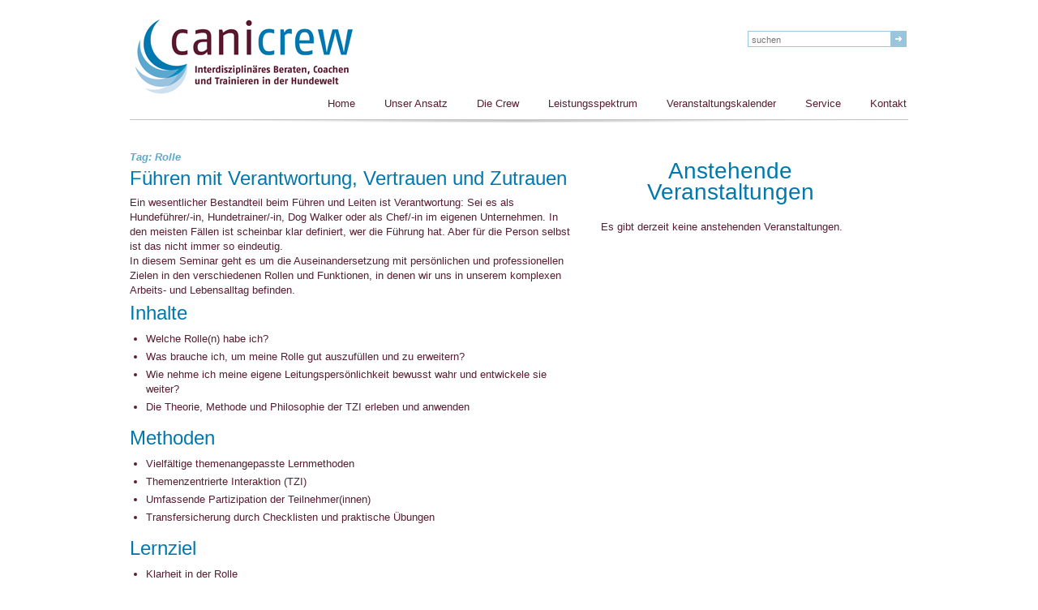

--- FILE ---
content_type: text/html; charset=UTF-8
request_url: https://canicrew.eu/tag/rolle/
body_size: 21988
content:
<!DOCTYPE HTML>
<html lang="de"
prefix="og: https://ogp.me/ns#" >
<head>
<meta http-equiv="Content-Type" content="text/html; charset=UTF-8" />
<meta name="robots" content="index, follow" />
<meta name="viewport" content="width=device-width, initial-scale=1, maximum-scale=1">
<link rel="alternate" type="application/rss+xml" title="canicrew &#8211; Interdisziplinäres Beraten, Coachen und Trainieren in der Hundewelt RSS Feed" href="https://canicrew.eu/feed/" />
<link rel="alternate" type="application/atom+xml" title="canicrew &#8211; Interdisziplinäres Beraten, Coachen und Trainieren in der Hundewelt Atom Feed" href="https://canicrew.eu/feed/atom/" />
<link rel="pingback" href="https://canicrew.eu/xmlrpc.php" />
<title>Rolle | canicrew - Interdisziplinäres Beraten, Coachen und Trainieren in der Hundewelt</title>
<!-- All in One SEO 4.1.6.2 -->
<meta name="robots" content="max-image-preview:large" />
<link rel="canonical" href="https://canicrew.eu/tag/rolle/" />
<script type="application/ld+json" class="aioseo-schema">
{"@context":"https:\/\/schema.org","@graph":[{"@type":"WebSite","@id":"https:\/\/canicrew.eu\/#website","url":"https:\/\/canicrew.eu\/","name":"canicrew - Interdisziplin\u00e4res Beraten, Coachen und Trainieren in der Hundewelt","inLanguage":"de-DE","publisher":{"@id":"https:\/\/canicrew.eu\/#organization"}},{"@type":"Organization","@id":"https:\/\/canicrew.eu\/#organization","name":"canicrew - Interdisziplin\u00e4res Beraten, Coachen und Trainieren in der Hundewelt","url":"https:\/\/canicrew.eu\/"},{"@type":"BreadcrumbList","@id":"https:\/\/canicrew.eu\/tag\/rolle\/#breadcrumblist","itemListElement":[{"@type":"ListItem","@id":"https:\/\/canicrew.eu\/#listItem","position":1,"item":{"@type":"WebPage","@id":"https:\/\/canicrew.eu\/","name":"Home","description":"Gemeinsam in eine menschen- und hundegerechte Zukunft Die Zukunft geh\u00f6rt einer Gesellschaft, die das Potential und die Kompetenzen von Hunden wertsch\u00e4tzt. Menschen aus den Berufen rund um den Hund sind mit neuen Berufsrollen und notwendigen Kompetenzprofilen konfrontiert. Die Nachfrage nach menschen- und hundegerechtem Beziehungscoaching steigt. canicrew hat sich auf die Beratung und das Training von [&hellip;]","url":"https:\/\/canicrew.eu\/"},"nextItem":"https:\/\/canicrew.eu\/tag\/rolle\/#listItem"},{"@type":"ListItem","@id":"https:\/\/canicrew.eu\/tag\/rolle\/#listItem","position":2,"item":{"@type":"WebPage","@id":"https:\/\/canicrew.eu\/tag\/rolle\/","name":"Rolle","url":"https:\/\/canicrew.eu\/tag\/rolle\/"},"previousItem":"https:\/\/canicrew.eu\/#listItem"}]},{"@type":"CollectionPage","@id":"https:\/\/canicrew.eu\/tag\/rolle\/#collectionpage","url":"https:\/\/canicrew.eu\/tag\/rolle\/","name":"Rolle | canicrew - Interdisziplin\u00e4res Beraten, Coachen und Trainieren in der Hundewelt","inLanguage":"de-DE","isPartOf":{"@id":"https:\/\/canicrew.eu\/#website"},"breadcrumb":{"@id":"https:\/\/canicrew.eu\/tag\/rolle\/#breadcrumblist"}}]}
</script>
<!-- All in One SEO -->
<link rel='dns-prefetch' href='//s.w.org' />
<link rel="alternate" type="application/rss+xml" title="canicrew - Interdisziplinäres Beraten, Coachen und Trainieren in der Hundewelt &raquo; Feed" href="https://canicrew.eu/feed/" />
<link rel="alternate" type="application/rss+xml" title="canicrew - Interdisziplinäres Beraten, Coachen und Trainieren in der Hundewelt &raquo; Kommentar-Feed" href="https://canicrew.eu/comments/feed/" />
<link rel="alternate" type="text/calendar" title="canicrew - Interdisziplinäres Beraten, Coachen und Trainieren in der Hundewelt &raquo; iCal Feed" href="https://canicrew.eu/veranstaltungen/?ical=1" />
<link rel="alternate" type="application/rss+xml" title="canicrew - Interdisziplinäres Beraten, Coachen und Trainieren in der Hundewelt &raquo; Rolle Schlagwort-Feed" href="https://canicrew.eu/tag/rolle/feed/" />
<script type="text/javascript">
window._wpemojiSettings = {"baseUrl":"https:\/\/s.w.org\/images\/core\/emoji\/13.1.0\/72x72\/","ext":".png","svgUrl":"https:\/\/s.w.org\/images\/core\/emoji\/13.1.0\/svg\/","svgExt":".svg","source":{"concatemoji":"https:\/\/canicrew.eu\/wp-includes\/js\/wp-emoji-release.min.js?ver=5.8.12"}};
!function(e,a,t){var n,r,o,i=a.createElement("canvas"),p=i.getContext&&i.getContext("2d");function s(e,t){var a=String.fromCharCode;p.clearRect(0,0,i.width,i.height),p.fillText(a.apply(this,e),0,0);e=i.toDataURL();return p.clearRect(0,0,i.width,i.height),p.fillText(a.apply(this,t),0,0),e===i.toDataURL()}function c(e){var t=a.createElement("script");t.src=e,t.defer=t.type="text/javascript",a.getElementsByTagName("head")[0].appendChild(t)}for(o=Array("flag","emoji"),t.supports={everything:!0,everythingExceptFlag:!0},r=0;r<o.length;r++)t.supports[o[r]]=function(e){if(!p||!p.fillText)return!1;switch(p.textBaseline="top",p.font="600 32px Arial",e){case"flag":return s([127987,65039,8205,9895,65039],[127987,65039,8203,9895,65039])?!1:!s([55356,56826,55356,56819],[55356,56826,8203,55356,56819])&&!s([55356,57332,56128,56423,56128,56418,56128,56421,56128,56430,56128,56423,56128,56447],[55356,57332,8203,56128,56423,8203,56128,56418,8203,56128,56421,8203,56128,56430,8203,56128,56423,8203,56128,56447]);case"emoji":return!s([10084,65039,8205,55357,56613],[10084,65039,8203,55357,56613])}return!1}(o[r]),t.supports.everything=t.supports.everything&&t.supports[o[r]],"flag"!==o[r]&&(t.supports.everythingExceptFlag=t.supports.everythingExceptFlag&&t.supports[o[r]]);t.supports.everythingExceptFlag=t.supports.everythingExceptFlag&&!t.supports.flag,t.DOMReady=!1,t.readyCallback=function(){t.DOMReady=!0},t.supports.everything||(n=function(){t.readyCallback()},a.addEventListener?(a.addEventListener("DOMContentLoaded",n,!1),e.addEventListener("load",n,!1)):(e.attachEvent("onload",n),a.attachEvent("onreadystatechange",function(){"complete"===a.readyState&&t.readyCallback()})),(n=t.source||{}).concatemoji?c(n.concatemoji):n.wpemoji&&n.twemoji&&(c(n.twemoji),c(n.wpemoji)))}(window,document,window._wpemojiSettings);
</script>
<style type="text/css">
img.wp-smiley,
img.emoji {
display: inline !important;
border: none !important;
box-shadow: none !important;
height: 1em !important;
width: 1em !important;
margin: 0 .07em !important;
vertical-align: -0.1em !important;
background: none !important;
padding: 0 !important;
}
</style>
<!-- <link rel='stylesheet' id='wp-block-library-css'  href='https://canicrew.eu/wp-includes/css/dist/block-library/style.min.css?ver=5.8.12' type='text/css' media='all' /> -->
<!-- <link rel='stylesheet' id='contact-form-7-css'  href='https://canicrew.eu/wp-content/plugins/contact-form-7/includes/css/styles.css?ver=5.5.3' type='text/css' media='all' /> -->
<!-- <link rel='stylesheet' id='tribe-events-full-calendar-style-css'  href='https://canicrew.eu/wp-content/plugins/the-events-calendar/resources/tribe-events-full.min.css?ver=3.9.1' type='text/css' media='all' /> -->
<!-- <link rel='stylesheet' id='tribe-events-calendar-style-css'  href='https://canicrew.eu/wp-content/plugins/the-events-calendar/resources/tribe-events-theme.min.css?ver=3.9.1' type='text/css' media='all' /> -->
<link rel="stylesheet" type="text/css" href="//canicrew.eu/wp-content/cache/wpfc-minified/dj5cnfw/5y7js.css" media="all"/>
<!-- <link rel='stylesheet' id='tribe-events-calendar-full-mobile-style-css'  href='https://canicrew.eu/wp-content/plugins/the-events-calendar/resources/tribe-events-full-mobile.min.css?ver=3.9.1' type='text/css' media='only screen and (max-width: 768px)' /> -->
<!-- <link rel='stylesheet' id='tribe-events-calendar-mobile-style-css'  href='https://canicrew.eu/wp-content/plugins/the-events-calendar/resources/tribe-events-theme-mobile.min.css?ver=3.9.1' type='text/css' media='only screen and (max-width: 768px)' /> -->
<link rel="stylesheet" type="text/css" href="//canicrew.eu/wp-content/cache/wpfc-minified/jzydklvj/5y7js.css" media="only screen and (max-width: 768px)"/>
<!-- <link rel='stylesheet' id='wp-social-sharing-css'  href='https://canicrew.eu/wp-content/plugins/wp-social-sharing/static/socialshare.css?ver=1.6' type='text/css' media='all' /> -->
<!-- <link rel='stylesheet' id='gw-style-css'  href='https://canicrew.eu/wp-content/themes/cani/style.css?ver=3.6' type='text/css' media='all' /> -->
<!-- <link rel='stylesheet' id='pretty-photo-css'  href='https://canicrew.eu/wp-content/themes/cani/js/prettyPhoto/css/prettyPhoto.css?ver=5.8.12' type='text/css' media='all' /> -->
<!-- <link rel='stylesheet' id='current-skin-css'  href='https://canicrew.eu/wp-content/themes/cani/css/white_blue.css?ver=5.8.12' type='text/css' media='all' /> -->
<link rel="stylesheet" type="text/css" href="//canicrew.eu/wp-content/cache/wpfc-minified/d38waksl/60msc.css" media="all"/>
<script src='//canicrew.eu/wp-content/cache/wpfc-minified/2p211w7m/60msc.js' type="text/javascript"></script>
<!-- <script type='text/javascript' src='https://canicrew.eu/wp-includes/js/jquery/jquery.min.js?ver=3.6.0' id='jquery-core-js'></script> -->
<!-- <script type='text/javascript' src='https://canicrew.eu/wp-includes/js/jquery/jquery-migrate.min.js?ver=3.3.2' id='jquery-migrate-js'></script> -->
<!-- <script type='text/javascript' src='https://canicrew.eu/wp-content/themes/cani/js/modernizr.custom.63321.js?ver=5.8.12' id='modernizr-js'></script> -->
<link rel="https://api.w.org/" href="https://canicrew.eu/wp-json/" /><link rel="alternate" type="application/json" href="https://canicrew.eu/wp-json/wp/v2/tags/200" /><link rel="EditURI" type="application/rsd+xml" title="RSD" href="https://canicrew.eu/xmlrpc.php?rsd" />
<link rel="wlwmanifest" type="application/wlwmanifest+xml" href="https://canicrew.eu/wp-includes/wlwmanifest.xml" /> 
<meta name="generator" content="WordPress 5.8.12" />
<meta name="viewport" content="initial-scale=1.0, user-scalable=yes" /></head>
<body class="archive tag tag-rolle tag-200 tribe-theme-cani page-template-archive-php">
<div id="body-wrapper">
<div class="header-wrapper">
<div id="logo">
<a href="https://canicrew.eu"><img src="https://canicrew.eu/wp-content/uploads/2015/01/jfxmx93f.png" alt="canicrew &#8211; Interdisziplinäres Beraten, Coachen und Trainieren in der Hundewelt" /></a>
</div>
<div class="lang-wrapper">
</div>
<div class="hsearch-wrapper">
<form role="search" method="get" id="searchform" class="searchform" action="https://canicrew.eu/" >
<fieldset class="search-fieldset">
<input class="search-input" placeholder="suchen" type="text" value="" name="s" id="s" />
<input type="submit" class="input-arrow" id="searchsubmit" value="Suchen" />
</fieldset>
</form>		</div>
<div class="main-menu-wrapper">
<div class="menu-main-menu-container"><ul id="rmenu-id" class="sf-menu"><li id="menu-item-390" class="menu-item menu-item-type-post_type menu-item-object-page menu-item-home menu-item-390"><a href="https://canicrew.eu/">Home</a></li>
<li id="menu-item-370" class="menu-item menu-item-type-post_type menu-item-object-page menu-item-370"><a href="https://canicrew.eu/unser-ansatz/">Unser Ansatz</a></li>
<li id="menu-item-369" class="menu-item menu-item-type-post_type menu-item-object-page menu-item-369"><a href="https://canicrew.eu/die-crew/">Die Crew</a></li>
<li id="menu-item-322" class="menu-item menu-item-type-post_type menu-item-object-page menu-item-322"><a href="https://canicrew.eu/leistungsspektrum/">Leistungsspektrum</a></li>
<li id="menu-item-415" class="menu-item menu-item-type-custom menu-item-object-custom menu-item-415"><a href="https://canicrew.eu/veranstaltungen/">Veranstaltungskalender</a></li>
<li id="menu-item-314" class="menu-item menu-item-type-post_type menu-item-object-page menu-item-314"><a href="https://canicrew.eu/service/">Service</a></li>
<li id="menu-item-311" class="menu-item menu-item-type-post_type menu-item-object-page menu-item-311"><a href="https://canicrew.eu/kontakt/">Kontakt</a></li>
</ul></div>   
</div>
</div>    
<div id="left">
<p class="intheader-paragraph arh-fix">Tag: Rolle</p>     
<div class="blog-entry post-880 tribe_events type-tribe_events status-publish hentry tag-fuehrung tag-rolle tag-themenzentrierte-interaktion-tzi tag-verantwortung tag-vertrauen tag-werte tribe_events_cat-methodische cat_methodische">
<h2 id="post-880"><a href="https://canicrew.eu/veranstaltung/fuehren-mit-verantwortung-vertrauen-und-zutrauen-3/" title="Führen mit Verantwortung, Vertrauen und Zutrauen">Führen mit Verantwortung, Vertrauen und Zutrauen</a></h2>
<div class="blog-misc">
<span>September 1st, 2018</span>&nbsp;&nbsp;&nbsp;&bull;&nbsp;&nbsp;   
<span></span>&nbsp;&nbsp;&nbsp;&bull;&nbsp;&nbsp;                                 
<span><span>Kommentare deaktiviert<span class="screen-reader-text"> für Führen mit Verantwortung, Vertrauen und Zutrauen</span></span></span>&nbsp;&nbsp;&nbsp;
<span></span>
</div>
<p>Ein wesentlicher Bestandteil beim Führen und Leiten ist Verantwortung: Sei es als Hundeführer/-in, Hundetrainer/-in, Dog Walker oder als Chef/-in im eigenen Unternehmen. In den meisten Fällen ist scheinbar klar definiert, wer die Führung hat. Aber für die Person selbst ist das nicht immer so eindeutig.<br />
In diesem Seminar geht es um die Auseinandersetzung mit persönlichen und professionellen Zielen in den verschiedenen Rollen und Funktionen, in denen wir uns in unserem komplexen Arbeits- und Lebensalltag befinden.</p>
<h2>Inhalte</h2>
<ul>
<li>Welche Rolle(n) habe ich?</li>
<li>Was brauche ich, um meine Rolle gut auszufüllen und zu erweitern?</li>
<li>Wie nehme ich meine eigene Leitungspersönlichkeit bewusst wahr und entwickele sie weiter?</li>
<li>Die Theorie, Methode und Philosophie der TZI erleben und anwenden</li>
</ul>
<h2>Methoden</h2>
<ul>
<li>Vielfältige themenangepasste Lernmethoden</li>
<li>Themenzentrierte Interaktion (TZI)</li>
<li>Umfassende Partizipation der Teilnehmer(innen)</li>
<li>Transfersicherung durch Checklisten und praktische Übungen</li>
</ul>
<h2>Lernziel</h2>
<ul>
<li>Klarheit in der Rolle</li>
<li>Definition von Verantwortung</li>
<li>Werte im Führungsalltag</li>
<li>Vertrauen entwickeln als Grundlage beim Führen</li>
<li>TZI als Modell der partizipativen Leitung für Führungsverantwortung und Selbstleitung</li>
</ul>
</div>
<div class="blog-entry post-827 tribe_events type-tribe_events status-publish hentry tag-fuehrung tag-rolle tag-themenzentrierte-interaktion-tzi tag-verantwortung tag-vertrauen tag-werte tribe_events_cat-methodische cat_methodische">
<h2 id="post-827"><a href="https://canicrew.eu/veranstaltung/fuehren-mit-verantwortung-vertrauen-und-zutrauen-2/" title="Führen mit Verantwortung, Vertrauen und Zutrauen">Führen mit Verantwortung, Vertrauen und Zutrauen</a></h2>
<div class="blog-misc">
<span>September 2nd, 2017</span>&nbsp;&nbsp;&nbsp;&bull;&nbsp;&nbsp;   
<span></span>&nbsp;&nbsp;&nbsp;&bull;&nbsp;&nbsp;                                 
<span><span>Kommentare deaktiviert<span class="screen-reader-text"> für Führen mit Verantwortung, Vertrauen und Zutrauen</span></span></span>&nbsp;&nbsp;&nbsp;
<span></span>
</div>
<p>Ein wesentlicher Bestandteil beim Führen und Leiten ist Verantwortung: Sei es als Hundeführer/-in, Hundetrainer/-in, Dog Walker oder als Chef/-in im eigenen Unternehmen. In den meisten Fällen ist scheinbar klar definiert, wer die Führung hat. Aber für die Person selbst ist das nicht immer so eindeutig.<br />
In diesem Seminar geht es um die Auseinandersetzung mit persönlichen und professionellen Zielen in den verschiedenen Rollen und Funktionen, in denen wir uns in unserem komplexen Arbeits- und Lebensalltag befinden.</p>
<h2>Inhalte</h2>
<ul>
<li>Welche Rolle(n) habe ich?</li>
<li>Was brauche ich, um meine Rolle gut auszufüllen und zu erweitern?</li>
<li>Wie nehme ich meine eigene Leitungspersönlichkeit bewusst wahr und entwickele sie weiter?</li>
<li>Die Theorie, Methode und Philosophie der TZI erleben und anwenden</li>
</ul>
<h2>Methoden</h2>
<ul>
<li>Vielfältige themenangepasste Lernmethoden</li>
<li>Themenzentrierte Interaktion (TZI)</li>
<li>Umfassende Partizipation der Teilnehmer(innen)</li>
<li>Transfersicherung durch Checklisten und praktische Übungen</li>
</ul>
<h2>Lernziel</h2>
<ul>
<li>Klarheit in der Rolle</li>
<li>Definition von Verantwortung</li>
<li>Werte im Führungsalltag</li>
<li>Vertrauen entwickeln als Grundlage beim Führen</li>
<li>TZI als Modell der partizipativen Leitung für Führungsverantwortung und Selbstleitung</li>
</ul>
</div>
<div class="blog-entry post-491 tribe_events type-tribe_events status-publish hentry tag-fuehrung tag-rolle tag-themenzentrierte-interaktion-tzi tag-verantwortung tag-vertrauen tag-werte tribe_events_cat-methodische cat_methodische">
<h2 id="post-491"><a href="https://canicrew.eu/veranstaltung/fuehren-mit-verantwortung-vertrauen-und-zutrauen/" title="Führen mit Verantwortung, Vertrauen und Zutrauen">Führen mit Verantwortung, Vertrauen und Zutrauen</a></h2>
<div class="blog-misc">
<span>November 8th, 2015</span>&nbsp;&nbsp;&nbsp;&bull;&nbsp;&nbsp;   
<span></span>&nbsp;&nbsp;&nbsp;&bull;&nbsp;&nbsp;                                 
<span><span>Kommentare deaktiviert<span class="screen-reader-text"> für Führen mit Verantwortung, Vertrauen und Zutrauen</span></span></span>&nbsp;&nbsp;&nbsp;
<span></span>
</div>
<p>Ein wesentlicher Bestandteil beim Führen und Leiten ist Verantwortung: Sei es als Hundeführerin, Hundetrainerin, Dog Walker oder als Chef/-in im eigenen Unternehmen. In den meisten Fällen ist scheinbar klar definiert, wer die Führung hat. Aber für die Person selbst ist das nicht immer so eindeutig.</p>
<p>In diesem Seminar geht es um die Auseinandersetzung mit persönlichen und professionellen Zielen in den verschiedenen Rollen und Funktionen, in denen wir uns in unserem komplexen Arbeits- und Lebensalltag befinden.</p>
<h2>Inhalte</h2>
<ul>
<li>Welche Rolle(n) habe ich?</li>
<li>Was brauche ich, um meine Rolle gut auszufüllen und zu erweitern?</li>
<li>Wie nehme ich meine eigene Leitungspersönlichkeit bewusst wahr und entwickele sie weiter?</li>
<li>Die Theorie, Methode und Philosophie der TZI erleben und anwenden</li>
</ul>
<h2>Methoden</h2>
<ul>
<li>Vielfältige themenangepasste Lernmethoden</li>
<li>Themenzentrierte Interaktion (TZI)</li>
<li>Umfassende Partizipation der Teilnehmer(innen)</li>
<li>Transfersicherung durch Checklisten und praktische Übungen</li>
</ul>
<h2>Lernziel</h2>
<ul>
<li>Klarheit in der Rolle</li>
<li>Definition von Verantwortung</li>
<li>Werte im Führungsalltag</li>
<li>Vertrauen entwickeln als Grundlage beim Führen</li>
<li>TZI als Modell der partizipativen Leitung für Führungsverantwortung und Selbstleitung</li>
</ul>
</div>
<div class="nav-previous"></div>
<div class="nav-next"></div>
</div>
<div id="right">
<div id="sidebar">
<div id="tribe-events-list-widget-2" class="widget tribe-events-list-widget"><h3 class="widgettitle">Anstehende Veranstaltungen</h3>	<p>Es gibt derzeit keine anstehenden Veranstaltungen.</p>
</div></div></div>
<div id="footer">
<div class="f-menu">
<div class="f-menu"><ul id="menu-footer-menu" class="menu"><li id="menu-item-389" class="menu-item menu-item-type-post_type menu-item-object-page menu-item-home menu-item-389"><a href="https://canicrew.eu/">Home</a></li>
<li id="menu-item-384" class="menu-item menu-item-type-post_type menu-item-object-page menu-item-384"><a href="https://canicrew.eu/anreise/">Anreise</a></li>
<li id="menu-item-382" class="menu-item menu-item-type-post_type menu-item-object-page menu-item-382"><a href="https://canicrew.eu/tipps-zur-unterkunft/">Tipps zur Unterkunft</a></li>
<li id="menu-item-543" class="menu-item menu-item-type-custom menu-item-object-custom menu-item-543"><a title="target=“_blank“" href="https://canicrew.eu/wp-content/uploads/2015/04/AGB-canicrew.pdf">AGB</a></li>
<li id="menu-item-287" class="menu-item menu-item-type-post_type menu-item-object-page menu-item-287"><a href="https://canicrew.eu/kontakt/">Kontakt</a></li>
<li id="menu-item-581" class="menu-item menu-item-type-post_type menu-item-object-page menu-item-581"><a href="https://canicrew.eu/impressum/">Impressum</a></li>
<li id="menu-item-581" class="menu-item menu-item-type-post_type menu-item-object-page menu-item-581"><a href="https://canicrew.eu/datenschutzerklaerung/">Datenschutz</a></li>
</ul></div>        </div>
<div class="copyright">
canicrew - Interdisziplinäres Beraten, Coachen und Trainieren in der Hundewelt        </div>
</div>
</div><!-- #body-wrapper -->
<script type='text/javascript' src='https://canicrew.eu/wp-includes/js/dist/vendor/regenerator-runtime.min.js?ver=0.13.7' id='regenerator-runtime-js'></script>
<script type='text/javascript' src='https://canicrew.eu/wp-includes/js/dist/vendor/wp-polyfill.min.js?ver=3.15.0' id='wp-polyfill-js'></script>
<script type='text/javascript' id='contact-form-7-js-extra'>
/* <![CDATA[ */
var wpcf7 = {"api":{"root":"https:\/\/canicrew.eu\/wp-json\/","namespace":"contact-form-7\/v1"}};
/* ]]> */
</script>
<script type='text/javascript' src='https://canicrew.eu/wp-content/plugins/contact-form-7/includes/js/index.js?ver=5.5.3' id='contact-form-7-js'></script>
<script type='text/javascript' src='https://canicrew.eu/wp-content/plugins/wp-social-sharing/static/socialshare.js?ver=1.6' id='wp-social-sharing-js'></script>
<script type='text/javascript' src='https://canicrew.eu/wp-content/themes/cani/js/prettyPhoto/js/jquery.prettyPhoto.js?ver=5.8.12' id='prettyPhoto-js'></script>
<script type='text/javascript' src='https://canicrew.eu/wp-content/themes/cani/js/jquery.flexslider-min.js?ver=5.8.12' id='flexslider-js'></script>
<script type='text/javascript' src='https://canicrew.eu/wp-content/themes/cani/js/superfish.js?ver=5.8.12' id='superfish-js'></script>
<script type='text/javascript' src='https://canicrew.eu/wp-content/themes/cani/js/custom.js?ver=5.8.12' id='custom-js-js'></script>
<script type='text/javascript' src='https://canicrew.eu/wp-includes/js/wp-embed.min.js?ver=5.8.12' id='wp-embed-js'></script>
</body>
</html><!-- WP Fastest Cache file was created in 0.35079383850098 seconds, on 19-01-26 17:03:50 --><!-- need to refresh to see cached version -->

--- FILE ---
content_type: text/css
request_url: https://canicrew.eu/wp-content/cache/wpfc-minified/jzydklvj/5y7js.css
body_size: 11375
content:
.tribe-mobile #main{padding-top:0}a.tribe-events-gmap{display:block}#tribe-events-content{width:100%}.tribe-events-day .tribe-events-day-time-slot h5{margin-top:2em}.tribe-events-day .tribe-events-day-time-slot .type-tribe_events{margin-left:0}#tribe-events #tribe-events-footer,#tribe-events #tribe-events-header{padding:0}#tribe-events-footer,#tribe-events-header{position:relative}.events-list #tribe-events-footer,.single-tribe_events #tribe-events-footer,.tribe-events-day #tribe-events-footer,.tribe-events-map #tribe-events-footer,.tribe-events-photo #tribe-events-footer{border-top:0}#tribe-events-footer:after,#tribe-events-footer:before,#tribe-events-header:after,#tribe-events-header:before{content:'';width:1px;height:100%;background-color:#fff;position:absolute;display:block;top:0;z-index:1}#tribe-events-footer:before,#tribe-events-header:before{right:50%}#tribe-events-footer:after,#tribe-events-header:after{left:50%}#tribe-events-footer .tribe-events-sub-nav .tribe-events-nav-next,#tribe-events-footer .tribe-events-sub-nav .tribe-events-nav-previous,#tribe-events-header .tribe-events-sub-nav .tribe-events-nav-next,#tribe-events-header .tribe-events-sub-nav .tribe-events-nav-previous{display:block;width:50%;margin:0;-webkit-box-sizing:border-box;-moz-box-sizing:border-box;box-sizing:border-box}.tribe-events-notices+#tribe-events-header{display:none}.tribe-events-sub-nav li a{display:block;padding:10px 20px 1000px;color:#fff;white-space:normal;position:relative;margin-bottom:-990px;background:#666}.tribe-events-sub-nav .tribe-events-nav-left a span{display:block;content:"\ab";position:absolute;left:10px;top:10px}.tribe-events-sub-nav .tribe-events-nav-right a span{display:block;content:"\00BB";position:absolute;right:10px;top:10px}.tribe-events-sub-nav li a:hover,.tribe-events-sub-nav li a:visited{color:#fff}.tribe-events-list .tribe-events-event-image{float:none;width:100%;margin:0 0 8px}.tribe-events-list .tribe-events-event-image+div.tribe-events-content{float:none;width:100%}.tribe-events-list .tribe-events-loop .tribe-events-event-meta .recurringinfo{display:block;margin:4px 0 0}#tribe-events .tribe-events-loop .tribe-events-content{padding:0}.tribe-events-list .tribe-events-loop .tribe-events-event-meta .recurringinfo .tribe-events-divider{display:none}.tribe-events-loop .tribe-events-event-meta{padding:12px 0 15px;margin-top:12px;background:#fafafa;border:1px solid #eee}.tribe-events-list .time-details{padding:0 12px;margin-bottom:0}.tribe-events-list .tribe-events-venue-details{border-top:1px solid #eee;margin-top:12px;padding:8px 12px 0}.tribe-events-list .tribe-events-event-cost,.tribe-events-list-separator-year{display:none}.tribe-events-list-separator-month{margin:36px 0 0}.single-tribe_events .tribe-events-schedule{padding:12px;margin:18px 0 8px;background:#fafafa;border:1px solid #eee}.single-tribe_events .tribe-events-schedule .tribe-events-cost,.single-tribe_events .tribe-events-schedule h3{display:block;font-weight:400;font-size:15px;margin:0;line-height:1.25}.single-tribe_events .tribe-events-schedule h3{margin-bottom:2px;white-space:normal}.single-tribe_events .tribe-events-schedule .recurringinfo .tribe-events-divider,.single-tribe_events .tribe-events-schedule .tribe-events-divider{display:none}.single-tribe_events .tribe-events-event-image{margin-bottom:10px}#tribe-events div.tribe-events-single-event-description{padding:0;margin-bottom:10px}.single-tribe_events .tribe-events-cal-links{margin-bottom:30px}.single-tribe_events .tribe-events-cal-links a{margin-top:15px}.single-tribe_events .tribe-events-event-meta{padding:4% 0;margin:15px 0 20px}.tribe-events-meta-group .tribe-events-single-section-title{margin-top:0}.tribe-events-event-meta .tribe-events-meta-group{margin-bottom:0}.tribe-events-event-meta .column,.tribe-events-event-meta .tribe-events-meta-group{float:none;width:100%}.single-tribe_events .tribe-events-venue-map{width:90%;margin:5px auto 0;display:block;float:none}#tribe-mobile-container{display:block;margin:0 auto 10px}.tribe-events-calendar .tribe-events-has-events:after{content:'';display:block;height:8px;width:8px;padding:0;border-radius:50%;background-color:#333;margin:5px auto}.tribe-events-calendar .tribe-events-has-events.tribe-events-othermonth:after{-ms-filter:"alpha(Opacity=40)";filter:alpha(opacity=40);-moz-opacity:.4;-khtml-opacity:.4;opacity:.4}#tribe-mobile-container .type-tribe_events{padding:20px 0 16px;margin-bottom:0}#tribe-mobile-container .type-tribe_events~.type-tribe_events{padding:15px 0;border-top:1px solid #ddd}#tribe-mobile-container .type-tribe_events h4{font-size:1.25em;margin:0 0 2px;line-height:1.35}#tribe-mobile-container .type-tribe_events .time-details{font-size:13px;font-weight:700;margin:0 0 2px}#tribe-mobile-container .type-tribe_events .tribe-events-event-image{float:left;width:25%;margin:5px 15px 10px 0}#tribe-mobile-container .type-tribe_events .tribe-events-event-image a{display:block}#tribe-mobile-container .type-tribe_events .entry-summary.description{padding:0;margin-bottom:0}#tribe-mobile-container .type-tribe_events .tribe-events-read-more{margin-top:8px;display:inline-block}.tribe-mobile-day-heading{font-size:16px;margin-bottom:10px}.tribe-events-calendar td .tribe-events-viewmore,.tribe-events-calendar td .type-tribe_events{display:none}#tribe-events-content .tribe-events-calendar td{height:45px;padding:0}.tribe-events-calendar td.tribe-events-has-events:hover{cursor:pointer}.tribe-events-calendar td div[id*=tribe-events-daynum-],.tribe-events-calendar td div[id*=tribe-events-daynum-] a{text-align:center;padding:0;margin-top:6px;font-size:16px;line-height:1;background:0 0}#tribe-mobile-container .tribe-events-viewmore{margin:5px 0 0;padding:15px 0 5px;border-top:1px solid #ddd}.tribe-events-calendar .mobile-active.tribe-events-past div[id*=tribe-events-daynum-],.tribe-events-calendar .mobile-active.tribe-events-past div[id*=tribe-events-daynum-]>a{color:#fff}.tribe-events-calendar .mobile-active div[id*=tribe-events-daynum-],.tribe-events-calendar .mobile-active div[id*=tribe-events-daynum-] a,.tribe-events-calendar .tribe-events-past.tribe-events-has-events:after,.tribe-events-calendar td.mobile-active{background-color:#999;color:#fff}.tribe-events-calendar .mobile-active.tribe-events-has-events:after,.tribe-events-calendar .tribe-events-present.tribe-events-has-events:after{background:#fff}.tribe-events-calendar .tribe-events-present,.tribe-events-calendar .tribe-events-present.mobile-active div[id*=tribe-events-daynum-],.tribe-events-calendar .tribe-events-present.mobile-active div[id*=tribe-events-daynum-] a,.tribe-events-calendar td.tribe-events-present.mobile-active{background-color:#666}.tribe-bar-collapse #tribe-bar-collapse-toggle{width:60%}#tribe-bar-form.tribe-bar-collapse #tribe-bar-views{width:40%}.tribe-bar-disabled{width:100%;float:none}.tribe-bar-disabled #tribe-bar-views .tribe-bar-views-list{padding:0}#tribe-events-pg-template{padding:40px 20px 20px}#tribe-events-content,#tribe-events-content.tribe-events-list{margin-bottom:20px}.tribe-events-promo{text-align:center;margin-top:10px}#tribe-events-footer~a.tribe-events-ical.tribe-events-button{float:none;margin:0 auto 10px;-webkit-border-radius:0;border-radius:0;display:block;text-align:center;font-size:12px;line-height:32px;height:32px;padding:0 10px;font-weight:400}.tribe-theme-twentyfourteen .entry-content .tribe-events-calendar th,.tribe-theme-twentyfourteen .tribe-events-calendar th{padding:3px;border-width:0}.tribe-theme-twentyfourteen #tribe-events-pg-template{padding-left:0;padding-right:0}.tribe-theme-twentyfourteen.events-archive .entry-content{width:90%}@media (max-width:600px){table.tribe-events-tickets .tickets_price{display:block;padding-top:0;padding-bottom:6px;padding-left:0}td.wpec{width:84px}td.tickets_name{font-size:18px}table.tribe-events-tickets td.tickets_description{padding-top:0;padding-left:0}table.tribe-events-tickets,table.tribe-events-tickets tbody{display:block}table.tribe-events-tickets tr{display:block;border-top:1px solid #ddd;padding-top:10px;padding-bottom:8px}table.tribe-events-tickets td{display:inline-block;border:0}table.tribe-events-tickets td.woocommerce{border-bottom:0}}#tribe-events-header .tribe-events-sub-nav li a{display:none}.tribe-events-list .tribe-events-loop .tribe-events-event-meta .recurringinfo{display:block;padding:0}.single-tribe_events .tribe-events-schedule .recurringinfo{display:block;margin:2px 0 0}.tribe-events-schedule{margin:18px 0}.single-tribe_events .tribe-events-schedule .recurringinfo .tribe-events-divider,.single-tribe_events .tribe-events-schedule .tribe-events-divider{display:none}.single-tribe_events .tribe-events-event-image{margin-bottom:10px}.tribe-events-list-separator-month{margin:20px 0}#tribe-mobile-container .type-tribe_events~.type-tribe_events{border-top:1px dotted #2f2f2f}.tribe-events-calendar thead th{padding:7px 1em}#tribe-events-content .tribe-events-calendar td{-webkit-transition:none;-moz-transition:none;-ms-transition:none;-o-transition:none;transition:none}#tribe-events-content .tribe-events-calendar td:hover{background:0 0;-webkit-box-shadow:none;box-shadow:none}#tribe-events-content .tribe-events-calendar td.tribe-events-othermonth:hover{background:#f9f9f9}.tribe-events-calendar td.tribe-events-past div[id*=tribe-events-daynum-],.tribe-events-calendar td.tribe-events-past div[id*=tribe-events-daynum-]>a{background:0 0;color:#999}.tribe-events-calendar td div[id*=tribe-events-daynum-],.tribe-events-calendar td div[id*=tribe-events-daynum-] a{background:0 0;padding:0;color:#333}#tribe-mobile-container .tribe-events-viewmore{border-top:1px dotted #2f2f2f}.tribe-events-calendar div[id*=tribe-events-daynum-] a:hover{color:#333}.tribe-events-calendar .mobile-active.tribe-events-past div[id*=tribe-events-daynum-],.tribe-events-calendar .mobile-active.tribe-events-past div[id*=tribe-events-daynum-]>a{color:#fff}#tribe-events-content .tribe-events-calendar .mobile-active:hover,#tribe-events-content .tribe-events-calendar td.tribe-events-othermonth.mobile-active,#tribe-events-content .tribe-events-calendar td.tribe-events-othermonth.mobile-active div[id*=tribe-events-daynum-],#tribe-events-content .tribe-events-calendar td.tribe-events-othermonth.mobile-active div[id*=tribe-events-daynum-] a,.tribe-events-calendar .mobile-active div[id*=tribe-events-daynum-],.tribe-events-calendar .mobile-active div[id*=tribe-events-daynum-] a,.tribe-events-calendar td.mobile-active{background-color:#21759b;color:#fff}.tribe-events-calendar .tribe-events-present.tribe-events-has-events:after{background:#333}.tribe-events-calendar .mobile-active.tribe-events-has-events:after{background-color:#fff}#tribe-events-content .tribe-events-calendar td.tribe-events-present:hover,.tribe-events-calendar td.tribe-events-present,.tribe-events-calendar td.tribe-events-present div[id*=tribe-events-daynum-],.tribe-events-calendar td.tribe-events-present div[id*=tribe-events-daynum-]>a{background-color:#dedede;color:#333}#tribe-events-content .tribe-events-calendar td.tribe-events-present.mobile-active:hover,.tribe-events-calendar td.tribe-events-present.mobile-active,.tribe-events-calendar td.tribe-events-present.mobile-active div[id*=tribe-events-daynum-],.tribe-events-calendar td.tribe-events-present.mobile-active div[id*=tribe-events-daynum-] a{background-color:#21759b;color:#fff}.tribe-theme-twentyfourteen #tribe-events-pg-template{padding-left:0;padding-right:0}.tribe-theme-twentyfourteen #tribe-events-pg-template #tribe-events{padding:10px}